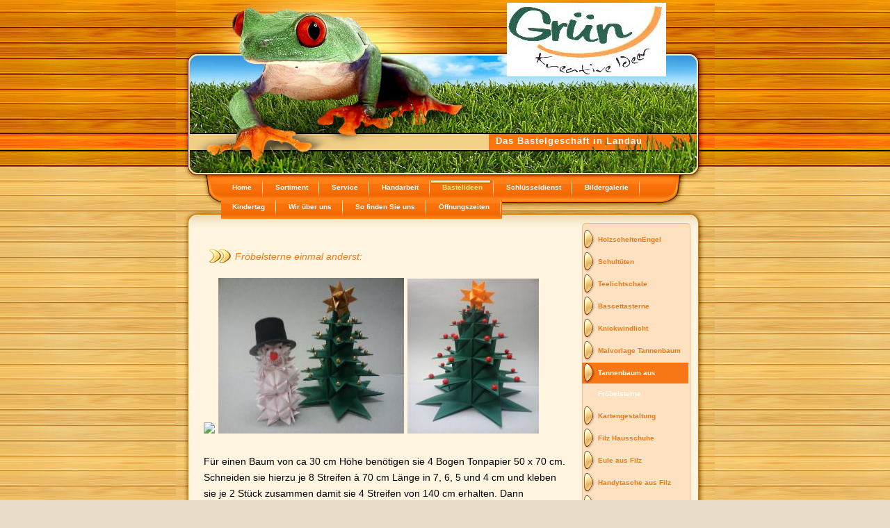

--- FILE ---
content_type: text/html
request_url: http://xn--hobbymarkt-grn-ssb.de/Froebel.html
body_size: 2473
content:

<!DOCTYPE html
  PUBLIC "-//W3C//DTD HTML 4.01 Transitional//EN" "http://www.w3.org/TR/html4/loose.dtd">
<html><head>
      <meta http-equiv="Content-Type" content="text/html; charset=UTF-8">
   <meta name="author" content="Wolfgang Göppel"><meta name="description" content="Grün Hobbymarkt. Seit über 30 Jahren die Adresse für Bastelmaterial in der Südpfalz. Hobbymarkt Grün - das Fachgeschäft mit der kompetenten und freundlichen Beratung. Mitten in Landau in der Pfalz"><meta name="keywords" content="Grün, Hobbymarkt,Grün Hobbymarkt, Grün Landau, Alles zum Basteln, Prym, Kurzwaren, Bastelbedarf, Grün Bastelbedarf, Holzscheiten Hase, Hobbymarkt Grün, Landau, Holzscheitenengel, Bastelbedarf, Grün, Landau, Künstlerbedarf, Bastelzubehör, Holz, Holzhase, HolzscheitenHase, Aquarellfarben, Decopatch, Gütermann, Nähfaden, rPET, Acrylfarben, Crea Pop, Crea Pop Vlies, Porzellanmalen, Glasuren, Modellierballons, Ralfs Modellierballons, Bascetta, Kusudama, Eulenspiegel Schminkfarben, Schmincke Künstlerfarben, KnorrPrandell, Schlüsseldienst, Künstlerpapiere, Landau, Hobbybedarf, Hobbymarkt, Kreative Ideen, Tonmassen, Fimo, Bastelbücher, KnorrPrandell, Bastelideen, TOPP Bastelbücher, Tonglasuren, Basteln, Südpfalz, Sockenwolle, Hobbymarkt Grün, Bastelbedarf Grün, Landau, KnorrPrandell, Hobbygross, Keilrahmen, Ölfarben, Südpfalz, Südliche Weinstrasse, Verkaufsoffene Sonntage, Schlüsseldienst, Schließanlagen, Schlösser, Profilzylinder, Töpfern, Hobbygross, Efco Hobbyprodukte, Hatnut, myboshi"><title>Tannenbaum aus Fröbelsterne - Hobbymarkt Grün - Alles zum Basteln</title><link rel="stylesheet" type="text/css" media="all" href="main.css"><link rel="stylesheet" type="text/css" media="all" href="colorschemes/colorscheme4/colorscheme.css"><link rel="stylesheet" type="text/css" media="all" href="style.css"></head><body id="main_body"><div id="container"><div id="header"><div id="slogan">Das Bastelgeschäft in Landau</div><div id="key_visual"></div><div id="logo"><a href="index.html"></a></div></div><div id="main_nav_container"><ul id="main_nav_list"><li><a class="main_nav_item" href="index.html"><span class="main_nav_item_text">Home</span></a></li><li><a class="main_nav_item" href="Sortiment.html"><span class="main_nav_item_text">Sortiment</span></a></li><li><a class="main_nav_item" href="Service.html"><span class="main_nav_item_text">Service</span></a></li><li><a class="main_nav_item" href="Handarbeit.html"><span class="main_nav_item_text">Handarbeit</span></a></li><li><a class="main_nav_active_item" href="BastelideenNeuheiten.html"><span class="main_nav_active_item_text">Bastelideen</span></a></li><li><a class="main_nav_item" href="Schluessel.html"><span class="main_nav_item_text">Schlüsseldienst</span></a></li><li><a class="main_nav_item" href="Bildergalerie.html"><span class="main_nav_item_text">Bildergalerie</span></a></li><li><a class="main_nav_item" href="Kindertag.html"><span class="main_nav_item_text">Kindertag</span></a></li><li><a class="main_nav_item" href="Wirueberuns.html"><span class="main_nav_item_text">Wir über uns</span></a></li><li><a class="main_nav_item" href="sofindensieuns.html"><span class="main_nav_item_text">So finden Sie uns</span></a></li><li><a class="main_nav_item" href="Oeffnungszeiten.html"><span class="main_nav_item_text">Öffnungszeiten</span></a></li></ul></div><div id="main_container"><div id="left_column_container"><div class="sub_nav_container"><ul class="sub_nav_list"><li><a class="sub_nav_item" href="Engel.html"><span class="sub_nav_item_text">HolzscheitenEngel</span></a></li><li><a class="sub_nav_item" href="2.html"><span class="sub_nav_item_text">Schultüten</span></a></li><li><a class="sub_nav_item" href="Tellichtschale.html"><span class="sub_nav_item_text">Teelichtschale</span></a></li><li><a class="sub_nav_item" href="Bascetta.html"><span class="sub_nav_item_text">Bascettasterne</span></a></li><li><a class="sub_nav_item" href="Rautenlicht.html"><span class="sub_nav_item_text">Knickwindlicht</span></a></li><li><a class="sub_nav_item" href="22.html"><span class="sub_nav_item_text">Malvorlage Tannenbaum</span></a></li><li><a class="sub_nav_active_item" href="Froebel.html"><span class="sub_nav_active_item_text">Tannenbaum aus Fröbelsterne</span></a></li><li><a class="sub_nav_item" href="Kartengestaltung.html"><span class="sub_nav_item_text">Kartengestaltung</span></a></li><li><a class="sub_nav_item" href="Filzhausschuhe.html"><span class="sub_nav_item_text">Filz Hausschuhe</span></a></li><li><a class="sub_nav_item" href="34.html"><span class="sub_nav_item_text">Eule aus Filz</span></a></li><li><a class="sub_nav_item" href="Handytasche.html"><span class="sub_nav_item_text">Handytasche aus Filz</span></a></li><li><a class="sub_nav_item" href="Kindergeburtstag.html"><span class="sub_nav_item_text">Kindergeburtstag</span></a></li><li><a class="sub_nav_item" href="Faltschachtel.html"><span class="sub_nav_item_text">Faltschachtel</span></a></li><li><a class="sub_nav_item" href="Decopatch.html"><span class="sub_nav_item_text">Decopatch</span></a></li><li><a class="sub_nav_item" href="Paillettenfiguren.html"><span class="sub_nav_item_text">Paillettenfiguren</span></a></li><li><a class="sub_nav_item" href="Artischocken.html"><span class="sub_nav_item_text">Artischockentechnik</span></a></li><li><a class="sub_nav_item" href="Paperball.html"><span class="sub_nav_item_text">Paperballs</span></a></li><li><a class="sub_nav_item" href="Holzscheitenhase.html"><span class="sub_nav_item_text">Holzscheiten Hase</span></a></li><li><a class="sub_nav_item" href="19.html"><span class="sub_nav_item_text">Huhn aus Ei</span></a></li></ul></div><div id="sub_container1"></div></div><div id="sub_container2"><div class="content" id="content_container"><p></p><h3 align="left"><span style="font-size:14px;">Fröbelsterne einmal anderst: </span></h3><p><span style="font-size:14px;"><span style="font-size:14px;"><span style="font-size:14px;"><span style="font-size:14px;"><span style="font-size:18px;"><img src="https://homepage-baukasten.kundenserver.de/resource/static/image/blank.gif"> <img style="height:224px;width:267px;" border="0" src="resources/_wsb_267x224_DSC00903.jpg" width="267" height="224"> <img style="height:223px;width:189px;" border="0" src="resources/_wsb_189x223_DSC00902.jpg" width="189" height="223"></span></span></span></span></span></p><p><span style="font-size:14px;">Für einen Baum von ca 30 cm Höhe benötigen sie 4 Bogen Tonpapier 50 x 70 cm. Schneiden sie hierzu je 8 Streifen à 70 cm Länge in 7, 6, 5 und 4 cm und kleben sie je 2 Stück zusammen damit sie 4 Streifen von 140 cm erhalten. Dann schneiden sie noch je 4 Steifen in 3 und 2 cm Breite. Nun falten sie sie normale Fröbelsterne, wobei bei dem breitesten nur auf einer Seite Zacken ausgeformt werden. Diese kleben sie nach obiger Abbildung übereinander. Für die Spitze können sie einen weiteren Stern mit 2 cm breiten Streifen falten. Danach können Sie den Baum nach belieben verzieren. Es geht auch etwas kleiner: mit 3,5 - 3 -2,5 -2 - 1,5 cm breiten Streifen. </span><strong></strong></p>

</div></div></div><div id="footer"><div id="footer_text"><a href="Impressum.html">Impressum / Kontakt / Haftungsauschluss</a><span style="margin-right:25px"> </span><a href="28.html">Datenschutz</a><br>Wir freuen uns auf Ihren Besuch.</div></div></div><!-- wfxbuild / 1.0 / layout5-1 / 2026-01-06 07:12:41 UTC--></body></html>

--- FILE ---
content_type: text/css
request_url: http://xn--hobbymarkt-grn-ssb.de/main.css
body_size: 6450
content:
/*----------------------------------------------------------------------------
	main.css
	this css-file contains all definitions, that are independend from the
	colorschemes.
	(c) Schlund + Partner AG
	----------------------------------------------------------------------
	Modified and extended by Barti Bartman for the Sports-Template
	This CSS-File uses the original "Tanteks Box Modell Hack"
	http://www.tantek.com/CSS/Examples/boxmodelhack.html
	NOTE:
	Older W3C CSS validators return errors when the voice-family property
	is used in a 'screen' style sheet. This is an error in the W3C CSS
	validator itself. The validator should report a warning, not an error,
	when properties which are unsupported by a particular medium are used,
	and this has been reported to the W3C:
	----------------------------------------------------------------------------*/
	/*----------------------------------------------------------------------------
	styles for specific classes and ids
	----------------------------------------------------------------------------*/
	/*-- global container ------------------------------------------------------*/
	#container
	{
	position:relative;
	width:775px;
	margin:0px auto;
	padding:0px;
	text-align:left;
	}
	/*-- main container: contains all between header and footer ----------------*/
	#main_container
	{
	padding:0px 34px 0px 30px;
	margin:0;
	width:775px;
	voice-family:"\"}\"";
	voice-family:inherit;
	width:711px;
	}
	html>body #main_container
	{
	width:711px;
	}
	#sub_container2
	{
	width:535px;
	position:relative;
	top:0px;
	float:left;
	padding:0;
	left:10px;
	overflow:hidden;	
	}
	
	#content_container
	{
	border: 0px;
	width:525px;
	margin: 0px; /*margin:0px 0px 20px 0px;*/
	padding:0px;
  line-height: 1.7;
	}
	
	#left_column_container
	{
	position:relative;
	top:0px;
	float:right;
	width:157px;
	margin:0px;
	padding:0px;
	}
	/*--- header ---------------------------------------------------------------*/
	#header
	{
	position:relative;
	top:0px;
	left:0px;
	height:252px;
	width:775px;
	margin:0px;
	padding:0px;
	}
	/*--- key visual -----------------------------------------------------------*/
	#key_visual
	{
	position:absolute;
	top:0px;
	left:17px;
	height:249px;
	width:433px;
	}
	/*--- logo -----------------------------------------------------------------*/
	#logo
	{
	position:absolute;
	top:4px;
	left:476px;
	height:106px;
	width:229px;
	}
	/*--- caption (as text or background image) --------------------------------*/
	#slogan
	{
	position:relative;
	top:195px;
	left:460px;
	z-index:1;
	width:260px;
	letter-spacing: 1px;
	}
	#image_caption {
	}
	/*--- main navigation ------------------------------------------------------*/
	#main_nav_container
	{
	float:left;
	overflow:hidden;
	z-index:1;
	position:relative;
	width:775px;
	height:78px;
	padding:5px 65px 5px 65px;
	voice-family:"\"}\"";
	voice-family:inherit;
	width:645px;
	height:68px;
	}
	html>body #main_nav_container
	{
	width:645px;
	height:68px;
	}
	#main_nav_list
	{
	position:relative;
	width:645px;
	top:0px;
	left:0px;
	height:auto;
	margin:0px;
	padding:0px;
	list-style-type:none;
	}
	#main_nav_list li
	{
	float:left;
	margin:0px;
	padding:0px;
	height:28px;
	}
	/*--- main navigation items ------------------------------------------------*/
	#main_nav_list a
	{
	float:left;
	display:block;
	height:28px;
	margin:0px;
	padding: 2px 18px 0px 13px;
	line-height:22px;
	text-align:center;
	background:transparent;
	voice-family:"\"}\"";
	voice-family:inherit;
	height:26px;
	}
	html>body #main_nav_list a
	{
	height:28px;
	}
	span.main_nav_item_text
	{
	margin:0px 0px 0px 3px;
	}
	span.main_nav_active_item_text
	{
	margin:0px 0px 0px 3px;
	}
	/*--- container for the subnavigation --------------------------------------*/
	.sub_nav_container
	{
	margin:0px 0px 0px 0px;
	padding:0px;
	}
	/*--- subnavigation --------------------------------------------------------*/
	.sub_nav_list
	{
	margin:0px;
	padding:0px;
	border:0px;
	list-style-type:none;
	}
	.sub_nav_list li
	{
	margin:0px 0px 2px 0px;
	padding:0px;
	}
	/*--- subnavigation items --------------------------------------------------*/
	.sub_nav_list a
	{
	display:block;
	width:153px;
	padding:0px 0px 0px 23px;
	line-height:30px;
	text-align:left;
	voice-family:"\"}\"";
	voice-family:inherit;
	width:130px;
	}
	html>body #sub_nav_list a
	{
	width:130px;
	}
	
	/*--- footer ---------------------------------------------------------------*/
	#footer
	{
	clear:both;
	height:112px;
	width:735px;
	margin:0 23px 0 17px;
	padding:0px;
	}
	#footer_text
	{
	margin:0px 30px 0px 30px;
	padding:45px 0px 0px 0px;
	text-align:center;
	}
	/*----------------------------------------------------------------------------
	default-styles for html-elements
	----------------------------------------------------------------------------*/
	/*--- body -----------------------------------------------------------------*/
	body#main_body
	{
	margin:0px;
	padding:0px;
	font-size:x-small; /* IE5 Win */
	font-size:small;
	text-align:center;
	}

/*--- paragraph ------------------------------------------------------------*/
	#content_container p
	{
	margin:5px 0px 20px 0px;
	padding:0px;
  line-height: 1.7;
	}
	/*--- headings -------------------------------------------------------------*/
	#content_container h1
	{
	padding:5px 0px 5px 50px;
	}
	#content_container h2
	{
	padding:5px 0px 3px 45px;
	}
	#content_container h3
	{
	padding:8px 0px 2px 45px;
	}
	/*--- tables ---------------------------------------------------------------*/

  #content_container table
	{
	border-width:1px;
	border-spacing:0px;
	border-style:solid;
	}
	#content_container td {
	border-collapse:collapse;
	}
	/*--- forms ----------------------------------------------------------------*/
	#content_container fieldset
	{
	padding:15px;
	border-width:1px;
	border-style:solid;
	}
	#content_container input
	{
	border-width:1px;
	border-style:solid;
	}
	#content_container textarea
	{
	border-width:1px;
	border-style:solid;
	}
	#content_container button {
	color:#FFF;
	background:transparent url("images/static/inputbutton.gif") top left;
	}
	/*--------------------------------------------------------------------------*/


--- FILE ---
content_type: text/css
request_url: http://xn--hobbymarkt-grn-ssb.de/colorschemes/colorscheme4/colorscheme.css
body_size: 2567
content:
/*----------------------------------------------------------------------------
	colorscheme1.css for colorscheme 4
	this css-file contains all definitions, that depend on the colorscheme.
	(c) Schlund + Partner AG
	----------------------------------------------------------------------------*/
	/*-- main container --------------------------------------------------------*/
	#container
	{
	background:url(images/static/contentbg.jpg) repeat-y top left #e9ddc9;
	}	/*--- header ---------------------------------------------------------------*/
	#header
	{
	background:url(images/static/headerbg.jpg) ;
	}
	/*--- main navigation ------------------------------------------------------*/
	#main_nav_container
	{
	background:url(images/static/navbg.jpg) repeat-y;
	}
  /*--- footer ---------------------------------------------------------------*/
  #footer {
  background-color: transparent;
  background-image: url(images/static/footerbg.jpg);
  background-repeat: no-repeat;
  background-attachment: scroll;
  }

	/*----------------------------------------------------------------------------
	default-styles for html-elements
	----------------------------------------------------------------------------*/
	/*--- body -----------------------------------------------------------------*/
	body#main_body
	{
	color:#000;
	background:#e9ddc9 url(images/static/pgbk.jpg) top left;
	}
	/*--- headings -------------------------------------------------------------*/
	#content_container h1
	{
	background:url("images/static/header1bg.gif") no-repeat;
	}
	#content_container h2
	{
	background:url("images/static/header2bg.gif") no-repeat;
	}
	#content_container h3
	{
	background:url("images/static/header2bg.gif") no-repeat;
	}
	/*--- tables ---------------------------------------------------------------*/
	#content_container table
	{
	border-color:#fd750c;
	}
	#content_container th
	{
	background-color:#fd750c;
	color	:	#fff;
	padding:16px 2px 5px 2px;
	}
	#content_container tr.odd
	{
	color:#000;
	background-color:#feeed6;
	padding:3px 2px 3px 2px;
	}
	#content_container tr.even
	{
	color:#000;
	background-color:#fee7cc;
	padding:3px 2px 3px 2px;
	}
	/*--- forms ----------------------------------------------------------------*/
	fieldset
	{
	border-color:#997d3e;
	}
	legend
	{
	color:#000;
	}
	label
	{
	color:#000;
	}
	input
	{
	border-color:#997d3e;
	}
	textarea
	{
	border-color:#997d3e;
	}
	/*--------------------------------------------------------------------------*/



--- FILE ---
content_type: text/css
request_url: http://xn--hobbymarkt-grn-ssb.de/style.css
body_size: 3801
content:

div#logo a {
  display: block;
  width: 100%;
  height: 100%;
}
#footer_text a {
  font-family: Tahoma,sans-serif;
  font-style: normal;
  font-size: 14px;
  font-weight: normal;
  color: #FFF;
  text-decoration: underline; white-space: nowrap;
}

    
#logo {
   background: url(resources/_wsb_logo.JPG) no-repeat;
}
#key_visual {
   background: url(images/dynamic/key_visual1.jpg) no-repeat;
}
#slogan {
  font-family: Tahoma,sans-serif;
  font-style: normal;
  font-size: 13px;
  font-weight: bold;
  text-decoration: none;
  color: #fff;
}
#main_nav_list a.main_nav_active_item {
  background: url(images/dynamic/buttonset4/n1activeitem.gif) no-repeat;
  font-family: Tahoma,sans-serif;
  font-style: normal;
  font-size: 10px;
  font-weight: bold;
  text-decoration: none;
  color: #faea8e;
  background-position: top right;
}
#main_nav_list a.main_nav_item {
  background: url(images/dynamic/buttonset4/n1.gif) no-repeat;
  font-family: Tahoma,sans-serif;
  font-style: normal;
  font-size: 10px;
  font-weight: bold;
  text-decoration: none;
  color: #fff;
  background-position: top right;
}
#main_nav_list a.main_nav_item:hover {
  background: url(images/dynamic/buttonset4/n1hover.gif) no-repeat;
  font-family: Tahoma,sans-serif;
  font-style: normal;
  font-size: 10px;
  font-weight: bold;
  text-decoration: none;
  color: #fff;
  background-position: top right;
}
.sub_nav_list a.sub_nav_active_item {
  background: url(images/dynamic/buttonset4/subnav1active.gif) no-repeat;
  font-family: Tahoma,sans-serif;
  font-style: normal;
  font-size: 10px;
  font-weight: bold;
  text-decoration: none;
  color: #fff;
}
.sub_nav_list a {
  background: url(images/dynamic/buttonset4/subnav1.gif) no-repeat;
  font-family: Tahoma,sans-serif;
  font-style: normal;
  font-size: 10px;
  font-weight: bold;
  text-decoration: none;
  color: #fd750c;
}
.sub_nav_list a:hover {
  background: url(images/dynamic/buttonset4/subnav1hover.gif) no-repeat;
  font-family: Tahoma,sans-serif;
  font-style: normal;
  font-size: 10px;
  font-weight: bold;
  text-decoration: none;
  color: #fd750c;
}
#content_container h1 {
  font-family: Trebuchet MS,Tahoma,Verdana,Arial,sans-serif;
  font-style: italic;
  font-size: 30px;
  font-weight: normal;
  text-decoration: none;
  color: #fd750c;
}
#content_container h2 {
  font-family: Trebuchet MS,Tahoma,Verdana,Arial,sans-serif;
  font-style: italic;
  font-size: 22px;
  font-weight: normal;
  text-decoration: none;
  color: #fd750c;
}
#content_container h3 {
  font-family: Trebuchet MS,Tahoma,Verdana,Arial,sans-serif;
  font-style: italic;
  font-size: 17px;
  font-weight: normal;
  text-decoration: none;
  color: #fd750c;
}
#content_container, #content_container p {
  font-family: Tahoma,Verdana, Arial, sans-serif;
  font-style: normal;
  font-size: 11px;
  font-weight: normal;
  text-decoration: none;
  color: #000;
}
#content_container a:visited {
  font-family: Tahoma,Verdana, Arial, sans-serif;
  font-style: normal;
  font-size: 11px;
  font-weight: normal;
  text-decoration: underline;
  color: #fd750c;
}
#content_container a:link {
  font-family: Tahoma,Verdana, Arial, sans-serif;
  font-style: normal;
  font-size: 11px;
  font-weight: normal;
  text-decoration: underline;
  color: #fd750c;
}
#content_container a:hover {
  font-family: Tahoma,Verdana, Arial, sans-serif;
  font-style: normal;
  font-size: 11px;
  font-weight: normal;
  text-decoration: none;
  color: #fd750c;
}
#content_container a:active {
  font-family: Tahoma,Verdana, Arial, sans-serif;
  font-style: normal;
  font-size: 11px;
  font-weight: normal;
  text-decoration: underline;
  color: #fd750c;
}
#footer_text {
  font-family: Tahoma,sans-serif;
  font-style: normal;
  font-size: 14px;
  font-weight: normal;
  text-decoration: none;
  color: #FFF;
}

